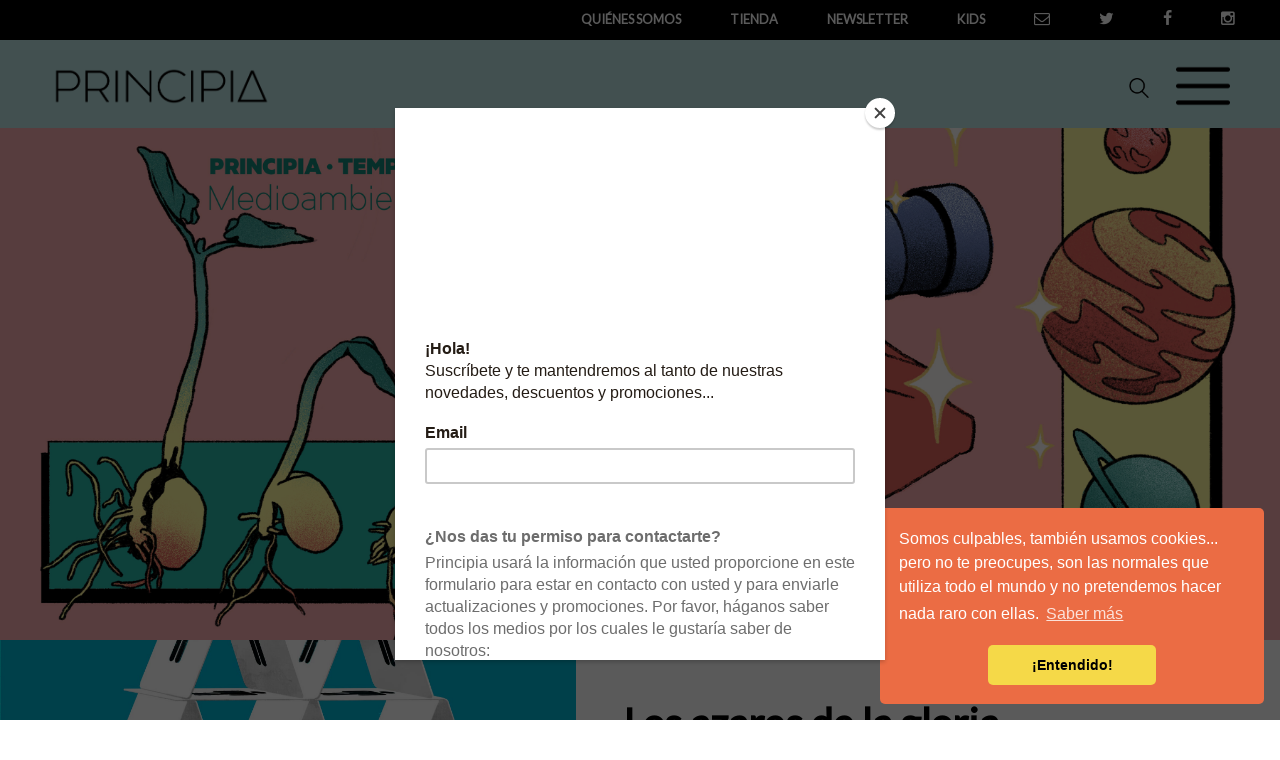

--- FILE ---
content_type: text/html; charset=utf-8
request_url: https://principia.io/2016/06/20/los-azares-de-la-gloria.IjI5OSI/
body_size: 11865
content:

<!DOCTYPE html>
<html lang="spanish">
<head>
    <meta charset="UTF-8">
    <meta name="google-site-verification"
          content="IGiJ6WG3Cvh26IFveQRLyzSxXT6SuX0dDxvpYjIc6zw"/>
    <meta name="viewport" content="width=device-width,initial-scale=1">
    <meta name="description"
          content="Quien tenga ocasión de darse una vuelta por los alrededores de la madrileña plaza de toros de Las Ventas contemplará uno de los pocos conjuntos escultóricos que nuestro país dedica a un científico.">
    <meta name="keywords"
          content="Arte, Cultura, Lectura, Ciencia, Ilustración,
                  
    Antibióticos,Historia,
"/>
    <meta name="robots" content="index,follow">

    
    <meta property="fb:app_id" content="1808753912688942"/>
    <meta property="og:image"
          content="http://principia.io/media/uploads/images/azares/fleming_portada2.jpg"/>
    <meta property="og:title" content="Los azares de la gloria - Principia"/>
    <meta property="og:url" content="http://principia.io/2015/08/06/los-azares-de-la-gloria/">
    <meta property="og:description" content="Quien tenga ocasión de darse una vuelta por los alrededores de la madrileña plaza de toros de Las Ventas contemplará uno de los pocos conjuntos escultóricos que nuestro país dedica a un científico.">


    
        <meta name="twitter:card" content="summary"/>
        <meta name="twitter:site" content="@principia_io"/>

    


    <link rel="shortcut icon" href="/static/img/favicon.png">

    <link rel="stylesheet" href="/static/css/normalize.css"/>
    <link rel="stylesheet" href="/static/css/slick.css"/>
    <link rel="stylesheet" href="/static/css/style.css?20180620"/>
    <link rel="stylesheet" href="https://cdn.jsdelivr.net/gh/fancyapps/fancybox@3.5.7/dist/jquery.fancybox.min.css" />
    <link rel="stylesheet" href="/static/css/promo_cromos.css"/>
    
    <link rel="stylesheet" href="/static/css/style_promo.css"/>

    <link rel="alternate" type="application/atom+xml"
          title="Principia.io Atom Feed" href="http://principia.io/feeds"/>

    <link rel="canonical" href="https://principia.io/2016/06/20/los-azares-de-la-gloria.IjI5OSI/" />


    <title>
        Los azares de la gloria - Principia
    </title>

    
        <!-- Google Tag Manager -->
        <script>(function (w, d, s, l, i) {
            w[l] = w[l] || [];
            w[l].push({
                'gtm.start':
                    new Date().getTime(), event: 'gtm.js'
            });
            var f = d.getElementsByTagName(s)[0],
                j = d.createElement(s), dl = l != 'dataLayer' ? '&l=' + l : '';
            j.async = true;
            j.src =
                'https://www.googletagmanager.com/gtm.js?id=' + i + dl;
            f.parentNode.insertBefore(j, f);
        })(window, document, 'script', 'dataLayer', 'GTM-WGNJB2M');</script>
        <!-- End Google Tag Manager -->
    


    
        <script async src="//pagead2.googlesyndication.com/pagead/js/adsbygoogle.js"></script>
        <script>
            (adsbygoogle = window.adsbygoogle || []).push({
                google_ad_client: "ca-pub-1351622518411731",
                enable_page_level_ads: true
            });
        </script>
    


    

        <link rel="stylesheet" type="text/css"
              href="//cdnjs.cloudflare.com/ajax/libs/cookieconsent2/3.1.0/cookieconsent.min.css"/>
        <script src="//cdnjs.cloudflare.com/ajax/libs/cookieconsent2/3.1.0/cookieconsent.min.js"></script>
        <script>
            window.addEventListener("load", function () {
                window.cookieconsent.initialise({
                    "palette": {
                        "popup": {
                            "background": "#eb6c44",
                            "text": "#ffffff"
                        },
                        "button": {
                            "background": "#f5d948"
                        }
                    },
                    "theme": "classic",
                    "position": "bottom-right",
                    "content": {
                        "message": "Somos culpables, también usamos cookies... pero no te preocupes, son las normales que utiliza todo el mundo y no pretendemos hacer nada raro con ellas. ",
                        "dismiss": "¡Entendido!",
                        "link": "Saber más",
                        "href": "https://principia.io/cookies"
                    }
                })
            });
        </script>

    

    
        <script id="mcjs">!function (c, h, i, m, p) {
            m = c.createElement(h), p = c.getElementsByTagName(h)[0], m.async = 1, m.src = i, p.parentNode.insertBefore(m, p)
        }(document, "script", "https://chimpstatic.com/mcjs-connected/js/users/e15ae06dd26b37c22e11905ff/62df4f5810d19b6e77493453f.js");</script>
    
</head>
<body>

    <!-- Google Tag Manager (noscript) -->
    <noscript>
        <iframe src="https://www.googletagmanager.com/ns.html?id=GTM-WGNJB2M"
                height="0" width="0" style="display:none;visibility:hidden"></iframe>
    </noscript>
    <!-- End Google Tag Manager (noscript) -->



    
    

    

    


    <div class="wrapper" id="contenido_web">

        <header>
            
                <div class="pre_head">
                    <ul>

                        <li><a href="/staff/"
                               class="store" target="_blank">QUIÉNES SOMOS</a></li>
                        <!--<li class="slogan">Principia: Ciencia de entretiempo</li>!-->

                        <li><a href="https://shop.principia.io"
                               class="store" target="_blank">tienda</a></li>


                        <li><a href="/contacto/suscribete" class="store">newsletter</a>
                        </li>

                        <li><a href="/kids/" target="_blank"
                               class="store">Kids</a>
                        </li>

                        <li><a href="/contacto/"
                               class="icon icon-mail icon-footer">
                            <span>Contacto</span></a>
                        </li>
                        <li><a href="https://twitter.com/Principia_io"
                               class="icon twitter icon-footer"
                               target="_blank"><span>Twitter</span></a>
                        </li>
                        <li><a href="https://www.facebook.com/Principia.Magazine/"
                               class="icon facebook icon-footer"
                               target="_blank"><span>Facebook</span></a>
                        </li>
                        <li><a href="https://www.instagram.com/principia_io/"
                               class="icon instagram icon-footer"
                               target="_blank"><span>Instagram</span></a>
                        </li>
                    </ul>

                </div>
            

            
                <div class="head">
                    <div class="logotype">
                        <a href="/"><h1 class="logo"><span>Principia</span></h1>
                        </a>
                    </div>

                    <a href="#" class="btn-menu"><span>Menú</span></a>

                    <a href="#" class="new_search icon-search"><img
                            src="/static/img/icon-search.png"></a>

                </div>

                <form class="search_bar" action="/search/" method="get">
                    <div class="busqueda">

                    </div>
                    <span><input type="text" class="search" id="searchbox"
                                 placeholder="No me busques, que me encuentras..."
                                 onfocus="this.value=''" name="pattern"></span>
                </form>

                <nav class="menu">
                    <ul class="nav">
                        


                        <li>
                            <a href="/listado/">Artículos</a>
                        </li>

                        


                        <a href="/arte-diseno/">Arte y diseño</a></li>
                        <li>
                            <a href="/mujeres-ciencia/">Mujeres de ciencia</a>
                        </li>

                        <li>
                            <a href="/ciencia-de-acogida/">Ciencia de Acogida</a>
                        </li>


                        


                        <li>
                            <a href="/efemerides/">Efemérides</a>
                        </li>

                        <li>
                            <a href="/cronica/">Crónica</a>
                        </li>

                        <li><a href="http://campus.principia.io"
                               class="store" target="_blank">talleres</a></li>

                        

                    </ul>
                </nav>
            
        </header>

    

    

    
        

<div class="promo">
    <a href="https://principia.io/banner" target="_blank">
        <img src="/static/img/banner/banner_home_2023.gif">
    </a>
</div>

    

    

    <div class="art-row">
        <div class="art-left src_background"
             src="/media/uploads/images/azares/fleming_portada2.jpg">
        </div>

        <div class="art-right">


            


            <div class="art-content-right">

                <h1 id="top" class="title">Los azares de la gloria</h1>
                <div class="resume">

                    <div class="portada-movil">
                        <figure><img class="art-imagen"
                                     alt="Portada móvil"
                                     src="/media/uploads/images/azares/fleming_portada2.jpg"/>
                        </figure>
                    </div>

                    <p>Quien tenga ocasi&oacute;n de darse una vuelta por los alrededores de la madrile&ntilde;a plaza de toros de Las Ventas contemplar&aacute; uno de los pocos conjuntos escult&oacute;ricos que nuestro pa&iacute;s dedica a un cient&iacute;fico.</p>
                </div>
                <h5 class="autor">

                    
                        TEXTO POR
                        
                            
                            <a href="/staff/david-sucunza/">DAVID SUCUNZA</a>
                        
                    

                    <br/>

                    
                        ILUSTRADO POR
                        

                        
                            
                            <a href="/staff/alberto-pieruz/">ALBERTO PIERUZ</a>
                        
                    

                </h5>


                <h5 class="categoria datos">

                    
                        
                        <a href="/articulos/">ARTÍCULOS</a>
                    
                        
                            |
                        
                        <a href="/efemerides/">EFEMÉRIDES</a>
                    

                </h5>


                <h5 class="key-words datos">
                    
                        <a href="/tag/antibioticos/">ANTIBIÓTICOS</a>
                        |
                    
                        <a href="/tag/historia/">HISTORIA</a>
                        
                    

                </h5>
                <h5 class="fecha datos">
                    6 de Agosto de 2015
                </h5>

                <div class="listado">

                    <div class="tiempo">
                        <p>Tiempo medio de lectura (minutos)</p>
                        <div class="conta">
                            <ul>
                                <li id="container"></li>
                            </ul>
                        </div>
                    </div>
                </div>

            </div>

            
                
            

            

<div class="art-social-nav">
    <ul>
        <!--li><a href="#" class="icon paper-plane icon-footer"><span>Mail</span></a></li-->
        <li>
            <a href="https://twitter.com/intent/tweet?text=Los azares de la gloria&url=http://principia.io/299/&via=Principia_io"
               class="icon twitter icon-footer"
               target="_blank"><span>Twitter</span></a></li>
        <li><a rel="http://principia.io
                            /media//media/uploads/images/azares/fleming_portada2.jpg"
               href="https://www.facebook.com/sharer/sharer.php?u=https%3A//principia.io/2016/06/20/los-azares-de-la-gloria.IjI5OSI/"
               class="icon facebook icon-footer"
               target="_blank"><span>Facebook</span></a></li>
        <li>
            <a href="https://plus.google.com/share?url=https%3A//principia.io/2016/06/20/los-azares-de-la-gloria.IjI5OSI/"
               class="icon gplus icon-footer"
               target="_blank"><span>Google+</span></a>
        </li>
    </ul>
</div>

            <div class="art-texto">
                <p>En &eacute;l un diestro de bronce saluda, montera en mano, al busto de quien la memoria colectiva reconoce como el descubridor de la penicilina. La placa que acompa&ntilde;a a este &uacute;ltimo reza: &laquo;Al doctor Fleming en agradecimiento de los toreros. 14 de mayo de 1964&raquo;.&nbsp;</p>
<p>No es de extra&ntilde;ar: si todos contamos con la enorme suerte de vivir en una sociedad con antibi&oacute;ticos, qu&eacute; decir de un gremio con riesgo a visitar el quir&oacute;fano varias veces durante su carrera. Porque &iquest;qu&eacute; resulta m&aacute;s peligroso, un toro o una bacteria capaz de infectar una cornada? Hoy, escoger&iacute;amos la primera opci&oacute;n pero hasta mitad del siglo XX quiz&aacute;s nos hubi&eacute;semos decantado por la segunda. Y, sin embargo, algo chirr&iacute;a en este monumento. O mejor dicho, algo falta. Casi todo el mundo identifica al m&eacute;dico escoc&eacute;s como &uacute;nico protagonista de un relato que deriv&oacute; en uno de los grandes hitos de la ciencia. Recordamos vagamente una an&eacute;cdota de serendipia y poco m&aacute;s. As&iacute; de simple. Pero no acertado. En realidad, nos encontramos ante una historia mucho m&aacute;s compleja. Y m&aacute;s interesante. Recapitulemos.&nbsp;</p>
<p>En 1928, <strong>Alexander Fleming&nbsp;</strong>(6 de agosto de 1881- 11 de marzo de 1955), investigador del St. Mary&rsquo;s Hospital de Londres, descubri&oacute; que el jugo segregado por el hongo <em>Penicillium notatum</em> inhibe el crecimiento de distintas bacterias, entre las que se encuentran las responsables de la gonorrea, la meningitis y la difteria. Public&oacute; sus observaciones al a&ntilde;o siguiente pero, si bien continu&oacute; por alg&uacute;n tiempo con esta l&iacute;nea de trabajo, no avanz&oacute; mucho m&aacute;s. Incapaz de aislar el principio activo causante de la actividad antimicrobiana, acab&oacute; por abandonarla para centrarse en el estudio de las sulfamidas, el producto de moda por aquellas fechas.</p>
<p>Una d&eacute;cada despu&eacute;s, un joven investigador de la Universidad de Oxford, Ernst Chain, ley&oacute; el art&iacute;culo de Fleming y convenci&oacute; a su superior, Howard Florey, a la saz&oacute;n catedr&aacute;tico de patolog&iacute;a de esta universidad, de que incluyese este tema en el plan de trabajo de un proyecto de investigaci&oacute;n que estaba por pedir. Sin esperar a la resoluci&oacute;n del mismo, Chain consigui&oacute; una cepa del moho en cuesti&oacute;n y comenz&oacute; a realizar una serie de experimentos preliminares. Pocos meses m&aacute;s tarde, la penicilina se hab&iacute;a convertido en el principal foco de atenci&oacute;n tanto de Chain como de Florey y del personal que este &uacute;ltimo ten&iacute;a a su cargo.</p>
<p>Gracias a las ventajas que ofrecen los equipos multidisciplinares, el grupo de Oxford fue venciendo las dificultades que en su momento hab&iacute;an derrotado a Fleming. Primero aislaron el elusivo principio activo del jugo, que result&oacute; un s&oacute;lido cristalino, y luego ensayaron en ratones su capacidad de protecci&oacute;n contra las infecciones bacterianas. Obtuvieron resultados excelentes, lo que les anim&oacute; a dar el gran paso: probar con seres humanos. Para ello Florey se dirigi&oacute; a uno de los principales hospitales de Oxford, el Radcliffe Infirmary, donde le esperaba Albert Alexander, un paciente desahuciado que, como tantos otros, agonizaba por una infecci&oacute;n bacteriana que los m&eacute;dicos no ten&iacute;an manera de detener.</p>
<p class="destacado">Gracias a las ventajas que ofrecen los equipos multidisciplinares, el grupo de Oxford fue venciendo las dificultades que en su momento hab&iacute;an derrotado a Fleming.</p>
<p>Este primer intento constituy&oacute; al mismo tiempo un triunfo y un fracaso. Sirvi&oacute; para demostrar el potencial de la penicilina, de hecho, la mejor&iacute;a de Alexander durante los primeros d&iacute;as de tratamiento rebas&oacute; todas las expectativas, pero no para salvar su vida, ya que las exiguas reservas del antibi&oacute;tico se agotaron demasiado pronto. Un fiasco provocado por las dificultades que entra&ntilde;a trabajar en un pa&iacute;s en guerra, no olvidemos que en aquellos momentos los bombardeos de la Alemania nazi estaban sometiendo a Gran Breta&ntilde;a a un duro castigo.</p>
<p>Sabedor de sus limitaciones, Florey decidi&oacute; viajar a Estados Unidos acompa&ntilde;ado por Norman Heatley, principal responsable en su grupo del cultivo del hongo <em>Penicillium</em>, con la esperanza de involucrar a la industria farmac&eacute;utica de este pa&iacute;s en la producci&oacute;n del f&aacute;rmaco. Cont&oacute; para ello con el apoyo de la Fundaci&oacute;n Rockefeller, que ya financiaba parte de sus investigaciones. El plan result&oacute; un &eacute;xito. A su regreso a Oxford en septiembre de 1941, Florey hab&iacute;a logrado el acuerdo que pretend&iacute;a: sus conocimientos acerca de la penicilina, sobre la que no hab&iacute;a registrado patente alguna, a cambio de recibir un kilogramo de esta sustancia para completar los ensayos cl&iacute;nicos en pacientes.</p>
<p>El ataque japon&eacute;s a Pearl Harbor, sin embargo, impidi&oacute; que se cumpliese este pacto entre caballeros. Estados Unidos entr&oacute; en guerra y la penicilina se convirti&oacute; en un asunto de estado para ellos. Esto aceler&oacute; el desarrollo del antibi&oacute;tico pero alej&oacute; a Florey del foco. Los centenares de investigadores estadounidenses que se sumaron al proyecto necesitaron cada gramo de producto obtenido, fuese para sus propios estudios, fuese para enviarlo al frente, donde centenares de miles de soldados salvaron la vida gracias a este f&aacute;rmaco revolucionario.</p>
<p>En marzo de 1944, se inaugur&oacute; en Nueva York la primera planta de producci&oacute;n de penicilina a escala industrial. Pronto vendr&iacute;an muchas m&aacute;s. Una vez finalizada la Segunda Guerra Mundial, durante la cual el uso de este antibi&oacute;tico se mantuvo restringido a fines militares, se inici&oacute; la comercializaci&oacute;n del mismo. Al fin, los m&eacute;dicos contaron con un arma capaz de frenar las enfermedades infecciosas. Por ello, Fleming, Chain y Florey compartieron el Premio Nobel de Medicina de 1945, justo reconocimiento a los principales responsables de uno de los logros cient&iacute;ficos con mayor implicaci&oacute;n en nuestra salud. Aunque tampoco se deber&iacute;a olvidar la labor de los centenares de investigadores an&oacute;nimos que contribuyeron a que el desarrollo de este f&aacute;rmaco se produjese en un tiempo record.&nbsp;</p>
<p>Un llamativo dato atestigua este hecho: su estructura qu&iacute;mica, resuelta por la brit&aacute;nica Dorothy Crowfoot Hodgkin gracias a la difracci&oacute;n de rayos X, no se conoci&oacute; hasta ese mismo a&ntilde;o, 1945. Gracias a este hallazgo se pudo producir penicilina en grandes cantidades y a un precio m&aacute;s econ&oacute;mico. Para entonces, la gloria ya hab&iacute;a elegido a su favorito, mientras que Fleming se hab&iacute;a convertido en una celebridad mundial, la fama de Florey y Chain apenas rebasaba el &aacute;mbito cient&iacute;fico. &iquest;No parece injusto teniendo en cuenta sus respectivos m&eacute;ritos? Sin duda, aunque tambi&eacute;n es cierto que existe una causa.</p>
<p>La primera aparici&oacute;n de la penicilina en la prensa se produjo el 27 de agosto de 1942, cuando una editorial en <em>The Times</em> hizo referencia a las investigaciones brit&aacute;nicas sobre el entonces esperanzador nuevo f&aacute;rmaco. El texto no pasaba de trescientas palabras pero el superior de Fleming en el St. Mary&rsquo;s Hospital, Almroth Wright, vio una buena oportunidad de hacer algo de publicidad a su centro y escribi&oacute; una carta al peri&oacute;dico reivindicando el papel del m&eacute;dico escoc&eacute;s en el hallazgo. Esta encontr&oacute; r&eacute;plica al d&iacute;a siguiente por parte del catedr&aacute;tico de qu&iacute;mica org&aacute;nica de la Universidad de Oxford, Robert Robinson, quien reconoc&iacute;a la labor inicial de Fleming pero reclamaba para Florey parte del cr&eacute;dito. Ante la controversia, los periodistas se dirigieron a ambos protagonistas, siendo recibidos con una actitud muy diferente.</p>
<p>Fleming se mostr&oacute; encantado del inter&eacute;s de los medios y, si bien no exager&oacute; su contribuci&oacute;n al logro, digamos que se dej&oacute; querer. Florey, por el contario, se quit&oacute; de encima a los reporteros en cuanto pudo. Disparidad de caracteres y de situaci&oacute;n personal: mientras el primero era un tipo t&iacute;mido pero afable que supo disfrutar de una notoriedad no buscada, al segundo le venci&oacute; su car&aacute;cter hura&ntilde;o y, al no haber finalizado los ensayos cl&iacute;nicos del antibi&oacute;tico, el temor a levantar unas expectativas que luego no pudiese confirmar. Si a esto le a&ntilde;adimos el origen de cada uno, brit&aacute;nico el de Fleming pero australiano el de Florey y jud&iacute;o alem&aacute;n el de Chain, encontramos el porqu&eacute; de las preferencias de la opini&oacute;n p&uacute;blica por el escoc&eacute;s.&nbsp;</p>
<p>Y as&iacute;, primero en Reino Unido y luego en todo el mundo, Fleming se vio erigido en el h&eacute;roe que toda buena historia necesita. Por eso, cuando el prestigioso magazine norteamericano <em>Time</em> se hizo eco en mayo de 1944 del desarrollo del f&aacute;rmaco, fue su cara la que apareci&oacute; en portada junto a la frase &laquo;su penicilina salvar&aacute; m&aacute;s vidas de las que la guerra puede arrebatar&raquo; &mdash;&laquo;<em>His penicillin will save more lives than war can spend</em>&raquo;&mdash;. Cuando decenas de pa&iacute;ses quisieron honrar al padre del primer antibi&oacute;tico, fue a &eacute;l a quien llamaron. Uno de estos viajes, por cierto, lo traer&iacute;a a Espa&ntilde;a, donde en la primavera de 1948 se celebr&oacute; un homenaje de los toreros en la Plaza de las Ventas que sirvi&oacute; como preludio a la estatua antes mencionada.</p>
<p class="destacado">Y as&iacute;, primero en Reino Unido y luego en todo el mundo, Fleming se vio erigido en el h&eacute;roe que toda buena historia necesita.</p>
<p>En fin, ya saben, si juegan al Trivial Pursuit y les preguntan por el descubridor de la penicilina, contesten Alexander Fleming pero piensen en todos aquellos que tambi&eacute;n merecer&iacute;an estar incluidos en la respuesta.</p>
<h3>Bibliograf&iacute;a</h3>
<ul>
<li><span class="dialogo"><a style="background-color: transparent;" href="https://www.acs.org/content/dam/acsorg/education/whatischemistry/landmarks/flemingpenicillin/the-discovery-and-development-of-penicillin-commemorative-booklet.pdf" target="_blank" rel="noopener"><em>The discovery and development of penicillin 1928-1945</em></a>. National Historic Chemical Landmarks program, American Chemical Society.</span></li>
<li><span class="dialogo">Lax, E. 2005. <em style="background-color: transparent;">The mold in Dr. Florey&rsquo;s coat</em>. Henry Halt and Company.</span></li>
<li><span class="dialogo">Garc&iacute;a Rodr&iacute;guez, J. A. 2004. <em style="background-color: transparent;">Una historia verdaderamente fascinante 75 a&ntilde;os del descubrimiento de los antibi&oacute;ticos: 60 a&ntilde;os de utilizaci&oacute;n cl&iacute;nica en Espa&ntilde;a</em>. Sociedad Espa&ntilde;ola de Quimioterapia.</span></li>
<li><span class="dialogo">Gonz&aacute;lez Bueno, A.; Rodr&iacute;guez Nozal, R. 2012.<a style="background-color: transparent;" href="http://www.revistaeidon.es/archivo/revista-eidon-n-38/humanidades/118147-la-penicilina-en-la-espana-franquista-importacion-intervencion-e-industrializacion" target="_blank" rel="noopener">La penicilina en la Espa&ntilde;a franquista: importaci&oacute;n, intervenci&oacute;n e industrializaci&oacute;n</a>. <em style="background-color: transparent;">Eidon: revista de la fundaci&oacute;n de ciencias de la salud</em>, <strong style="background-color: transparent;">38</strong>: 11.</span></li>
</ul>
            </div>

            <div id="call-to-action"></div>


            

            <div class="slider-promo-item">
                <a href="http://bit.ly/banner-portada-t4e1" target="_blank">
                    <img class="slider-promo-img"
                         src="/static/img/promo/t4e1/banner1-promo-t4e1.jpg">
                </a>
            </div>


            
                
    <div class="comments">
        <h2>Deja tu comentario!</h2>

        <div id="disqus_thread"></div>
        <script type="text/javascript">
            /* * * CONFIGURATION VARIABLES: EDIT BEFORE PASTING INTO YOUR WEBPAGE * * */
            var disqus_shortname = 'principiaio'; // required: replace example with your forum shortname


            var disqus_config = function () {
                var page_url ='/2015/08/06/los-azares-de-la-gloria/';
                this.page.identifier = page_url;
                this.callbacks.onNewComment = [function (comment) {
                    Comment.process_comment(comment, page_url);
                }];
            };


            /* * * DON'T EDIT BELOW THIS LINE * * */
            (function () {
                var dsq = document.createElement('script');
                dsq.type = 'text/javascript';
                dsq.async = true;
                dsq.src = '//' + disqus_shortname + '.disqus.com/embed.js';
                (document.getElementsByTagName('head')[0] || document.getElementsByTagName('body')[0]).appendChild(dsq);
            })();
        </script>
        <noscript>Please enable JavaScript to view the <a
                href="http://disqus.com/?ref_noscript">comments
            powered by Disqus.</a></noscript>


    </div>

            


            <div class="bottom-info">

                <div class="back-buttons-articles">
                    <ul>
                        <li><a class="button" href="#top"><h5>
                            COMPARTIR</h5></a></li>
                        <li><a class="button" href="#top"><h5>IR
                            ARRIBA</h5></a></li>
                        <li><a class="button" href="//">
                            <h5>IR A HOME</h5>
                        </a></li>
                        <li><a class="button" href="/listado/">
                            <h5>MÁS
                                ARTÍCULOS</h5></a></li>
                    </ul>
                </div>

                


            </div>


            <div class="footer-alt">
                <ul>
                    <li><a href="/staff/">Staff</a></li>
                    <li><a href="/contacto/">Contacto</a></li>
                    <li><a href="https://twitter.com/Principia_io"
                           class="icon twitter icon-footer"
                           target="_blank"><span>Twitter</span></a>
                    </li>
                    <li>
                        <a href="https://www.facebook.com/Principia.Magazine"
                           class="icon facebook icon-footer"
                           target="_blank"><span>Facebook</span></a>
                    </li>
                    <li>
                        <a href="https://plus.google.com/107187787201000604665/posts"
                           class="icon gplus icon-footer"
                           target="_blank"><span>Google+</span></a>
                    </li>
                </ul>
            </div>

        </div>
    </div>




    
    


     

    

        
            
        
            
                <div style="display: none;" id="hidden_splash" class="promo" >
                <span id="categoria-call-to-action"></span>
                    <a href="http://bit.ly/cta-efemerides" target="_blank">
                    <img src="/media/uploads/images/call_to_action/cta-mujeres-ciencia.jpg" alt="">
                    </a>
                </div>
            
        


        <a id="autoclick" data-fancybox data-src="#hidden_splash" href="javascript:;"></a>



    </div>


    
    
        <script src="/static/js/jquery-2.1.1.min.js"></script>
        <script src="/static/js/jquery.cookie.js"></script>
        <script src="/static/js/jquery.waypoints.min.js"></script>
        <script src="/static/js/app.js?20170505"></script>
        <script src="/static/js/code.js?20200125_v3"></script>
        <script type="text/javascript"
                src="//cdn.jsdelivr.net/jquery.slick/1.3.15/slick.min.js"></script>

        <script src="https://cdn.jsdelivr.net/gh/fancyapps/fancybox@3.5.7/dist/jquery.fancybox.min.js"></script>
        <script>
            $(document).ready(function () {
                $('.slider').slick({
                    dots: true,
                    infinite: true,
                    slidesToShow: 1,
                    slidesToScroll: 1,
                    autoplay: true,
                    autoplaySpeed: 8000,
                    speed: 4000
                });

                $('.slider-promo-cover').slick({
                    mobileFirst: true,
                    swipe: false,
                    draggable: false,
                    // centerMode: true,
                    dots: false,
                    arrows: false,
                    infinite: true,
                    slidesToShow: 1,
                    slidesToScroll: 1,
                    autoplay: true,
                    // autoplaySpeed: 3000,
                    speed: 6000
                });

                $('.src_background').each(function () {
                    var img = $(this).attr('src');
                    $(this).css('background-image', 'url(' + img + ')');
                });

                $('.closeadd').on('click', desapareceAdd);

                function desapareceAdd() {
                    $('.crowdfunding').addClass('hidden');
                }

                $('.pop-up-video').fancybox({
                    'type': 'iframe'
                });

            });
        </script>

        <script type="application/ld+json">
            {
              "@context" : "http://schema.org",
              "@type" : "Organization",
              "name" : "Principia Magazine",
              "url" : "http://principia.io",
              "sameAs" : [
                "https://shop.principia.io",
                "https://twitter.com/principia_io",
                "https://www.facebook.com/Principia.Magazine/",
                "https://www.instagram.com/principia_io",
             ]
            }








        </script>



    

    <script>
        $(document).ready(function () {
            $('.related').each(function () {
                var img = $(this).attr('src');
                $(this).css('background-image', 'url(' + img + ')');
            });
        });
    </script>



    
    <script src="/static/js/progressbar.min.js"></script>
    <script>
        $(document).ready(function () {


            $('.wrapper').css({"position": "static"});

            // progressbar.js@1.0.0 version is used
            // Docs: http://progressbarjs.readthedocs.org/en/1.0.0/

            var bar = new ProgressBar.Circle(container, {
                color: '#aaa',

                // This has to be the same size as the maximum width to
                // prevent clipping
                strokeWidth: 4,
                trailWidth: 1,
                easing: 'easeInOut',
                duration: 1400,
                text: {
                    autoStyleContainer: false
                },
                from: {color: '#aaa', width: 1},
                to: {color: '#a4dfc9', width: 4},
                // Set default step function for all animate calls
                step: function (state, circle) {
                    circle.path.setAttribute('stroke', state.color);
                    circle.path.setAttribute('stroke-width', state.width);

                    var value = Math.round(circle.value() * 8);
                    if (value === 0) {
                        circle.setText('');
                    } else {
                        circle.setText(value);
                    }

                }
            });
            bar.text.style.fontFamily = '"Roboto", lato, times';
            bar.text.style.fontSize = '1rem';


            bar.animate(1.0);  // Number from 0.0 to 1.0


        });
    </script>





</body>
</html>


--- FILE ---
content_type: text/html; charset=utf-8
request_url: https://www.google.com/recaptcha/api2/aframe
body_size: 267
content:
<!DOCTYPE HTML><html><head><meta http-equiv="content-type" content="text/html; charset=UTF-8"></head><body><script nonce="WAIMdVhbqU67NIId_2rlrA">/** Anti-fraud and anti-abuse applications only. See google.com/recaptcha */ try{var clients={'sodar':'https://pagead2.googlesyndication.com/pagead/sodar?'};window.addEventListener("message",function(a){try{if(a.source===window.parent){var b=JSON.parse(a.data);var c=clients[b['id']];if(c){var d=document.createElement('img');d.src=c+b['params']+'&rc='+(localStorage.getItem("rc::a")?sessionStorage.getItem("rc::b"):"");window.document.body.appendChild(d);sessionStorage.setItem("rc::e",parseInt(sessionStorage.getItem("rc::e")||0)+1);localStorage.setItem("rc::h",'1768977654976');}}}catch(b){}});window.parent.postMessage("_grecaptcha_ready", "*");}catch(b){}</script></body></html>

--- FILE ---
content_type: text/css
request_url: https://principia.io/static/css/style_promo.css
body_size: 8141
content:
.crowdfunding {
    position: fixed;
    top: 0;
    left: 0;
    height: 100%;
    width: 100%;
    z-index: 99999999999999999999999999999;
    background-color: rgba(0, 0, 0, 0.7);
}

.landing_header_alt_2 {

    height: 320px;
    margin: 302px auto 200px;
    position: relative;
    width: 620px;
    background: url('../img/promo/christmas.jpg') 0px 0px no-repeat scroll rgba(0, 0, 0, 0);
    background-size: cover;
    display: none;
}

@media only screen and (max-width: 660px) {
    .landing_header_alt_2 {
        display: inherit;
        height: 383px;
        margin: 50px auto 200px;
        position: relative;
        width: 300px;
        background: url('../img/promo/christmas.jpg') 0px 0px no-repeat scroll rgba(0, 0, 0, 0);
        background-size: cover;
    }
}

.landing_header_2 a, .landing_header_alt_2 a {
    color: #000;
}

.landing_header_promo {
    height: 640px;
    width: 480px;
    margin: 30px auto 20px;
    position: relative;

    background: url('../img/promo/christmas.jpg') 0px 0px no-repeat scroll rgba(0, 0, 0, 0);
    background-size: cover;
}

@media only screen and (max-width: 660px) {
    .landing_header_promo {
        display: none;
    }
}

.closeadd {
    position: absolute;
    width: 35px;
    height: 35px;
    right: 0px;
    top: 0px;
    cursor: pointer;
    font-family: Roboto, Times, Arial;
    font-size: 2em;
    z-index: 9999999999999999999999;
    padding-top: 0.5em;

}

@media only screen and (max-width: 660px) {
    .closeadd {
        right: 15px;
    }
}

.enlace_landing {
    overflow: hidden;
    height: 320px;
    width: 640px;
    font-family: Dual, Roboto, Times, Arial;
}

.enlace_landing p {
    width: 40%;
}

.enlace_landing_alt {
    font-family: Dual, Roboto, Times, Arial;
}

@media only screen and (max-width: 660px) {
    .enlace_landing_alt p {
        width: 78%;
    }
}

.enlace_landing p:first-child {
    font-size: 2em;
    text-align: center;
    padding: 1em 0 0 1em;
}

.enlace_landing p:last-child {
    padding: 1.5em 0 0 2.9em;
}

.enlace_landing_alt p:first-child {
    font-size: 1.8em;
    text-align: center;
    padding: 0.8em 0 0 1em;
}

.enlace_landing_alt p:last-child {
    padding: 0.8em 0 0 2em;
}

.slider-promo-item {
    width: 100%;
}

.slider-promo-cover img,
.slider-promo-cover-ajax img {
    width: 100%;
}

.slider-promo-img {
    width: 100%;
}

.promo {
    height: auto;
    text-align: center;
    /*background-color: #fcee8d;*/
    background-color: white;
    margin-bottom: -4px;

}

.promo img {
    max-width: 100%;
    max-height: 100%;
}

.promo2 {
    height: auto;
    text-align: center;
    background-color: #fde5b6;
    margin-bottom: -4px;
}

.promo2 img {
    max-width: 100%;
    max-height: 100%;
}

.hidden {
    display: none;
}


.snow {
    font-family: Androgyne;
    background-image: url('http://www.wearewebstars.dk/codepen/img/s1.png'),
    url('http://www.wearewebstars.dk/codepen/img/s2.png'),
    url('http://www.wearewebstars.dk/codepen/img/s3.png');
    height: 100%;
    left: 0;
    position: fixed;
    top: 0;
    width: 100%;
    z-index: 1;
    -webkit-animation: snow 10s linear infinite;
    -moz-animation: snow 10s linear infinite;
    -ms-animation: snow 10s linear infinite;
    animation: snow 10s linear infinite;
}

@keyframes snow {
    0% {
        background-position: 0px 0px, 0px 0px, 0px 0px;
    }
    50% {
        background-position: 500px 500px, 100px 200px, -100px 150px;
    }
    100% {
        background-position: 500px 1000px, 200px 400px, -100px 300px;
    }
}

@-moz-keyframes snow {
    0% {
        background-position: 0px 0px, 0px 0px, 0px 0px;
    }
    50% {
        background-position: 500px 500px, 100px 200px, -100px 150px;
    }
    100% {
        background-position: 400px 1000px, 200px 400px, 100px 300px;
    }
}

@-webkit-keyframes snow {
    0% {
        background-position: 0px 0px, 0px 0px, 0px 0px;
    }
    50% {
        background-position: 500px 500px, 100px 200px, -100px 150px;
    }
    100% {
        background-position: 500px 1000px, 200px 400px, -100px 300px;
    }
}

@-ms-keyframes snow {
    0% {
        background-position: 0px 0px, 0px 0px, 0px 0px;
    }
    50% {
        background-position: 500px 500px, 100px 200px, -100px 150px;
    }
    100% {
        background-position: 500px 1000px, 200px 400px, -100px 300px;
    }
}

.banner_home {
    background-image: url("../img/promo/cromos/fondo.jpg");
    width: 100%;
    height: 470px;
    display: inline-block;
}

@media only screen and (max-width: 1005px) {
    .banner_home {
        height: 700px;
    }
}

@media only screen and (max-width: 722px) {
    .banner_home {
        height: 550px;
    }
}

@media only screen and (max-width: 556px) {
    .banner_home {
        height: 480px;
    }
}

.promo-cromos {
    color: white;
    font-family: Roboto, Lato, Arial, Times;
    text-align: center;
    display: inline-block;
    margin-left: 10%;
}

@media only screen and (max-width: 1860px) {
    .promo-cromos {
        margin-left: 2%;
    }
}

@media only screen and (max-width: 1725px) {
    .promo-cromos {
        margin-left: 2%;
        max-width: 30%;
    }
}

@media only screen and (max-width: 1100px) {
    .promo-cromos {
        margin-left: 3%;
    }
}

@media only screen and (max-width: 1005px) {
    .promo-cromos {
        max-width: 80%;
        display: inline;
        overflow: hidden;
    }
}

.banner_home p.referencias {
    font-style: italic;
    font-size: 35px;
    padding: 2em 1em 1em 1em;
}

@media only screen and (max-width: 1725px) {
    .banner_home p.referencias {
        padding: 1em 0em 0.5em 1em;
    }
}

@media only screen and (max-width: 1100px) {
    .banner_home p.referencias {
        font-size: 25px;
        padding: 2em 0em 0.5em 1em;
    }
}

@media only screen and (max-width: 1005px) {
    .banner_home p.referencias {
        padding: 0em 0em 0em 0em;
    }
}

.banner_home p.etiqueta {
    line-height: 3;
    font-size: 22px;
}

@media only screen and (max-width: 1100px) {
    .banner_home p.etiqueta {
        font-size: 17px;
    }
}

.banner_home p.explicacion {
    padding: 2em 2em 3em 2em;
}

@media only screen and (max-width: 1100px) {
    .banner_home p.explicacion {
        font-size: 15px;
    }
}

@media only screen and (max-width: 915px) {
    .banner_home p.explicacion {
        padding: 0em 0em 2em 0em;
    }
}

@media only screen and (max-width: 605px) {
    .banner_home p.explicacion {
        margin: 0em 2em 0em 2em;
    }
}

.banner_home p.enlace a {
    font-size: 22px;
    color: black;
    padding: 10px 25px 10px 25px;
    background-color: white;
}

@media only screen and (max-width: 1005px) {
    .banner_home p.enlace a {
        font-size: 16px;
    }
}

.banner_home p.enlace a:hover {
    color: white;
    background-color: black;
    -webkit-transition: background-color 500ms linear;
    -ms-transition: background-color 500ms linear;
    transition: background-color 500ms linear;
}

.maxivideo {
    overflow: hidden;
    float: right;
    margin: 4em 20em 0em 0em;
}

@media only screen and (max-width: 1431px) {
    .maxivideo {
        margin: 4em 7em 0em 0em;
    }
}

@media only screen and (max-width: 1255px) {
    .maxivideo {
        margin: 4em 5em 0em 0em;
    }
}

@media only screen and (max-width: 1100px) {
    .maxivideo {
        margin: 4em 1em 0em 0em;
    }
}

@media only screen and (max-width: 1005px) {
    .maxivideo {
        float: none;
        margin: 1em 0em 0em 8em;
    }
}

@media only screen and (max-width: 820px) {
    .maxivideo {
        margin: 1em 0em 0em 4em;
    }
}

@media only screen and (max-width: 556px) {
    .maxivideo {
        margin: 1em 0em 0em 1.5em;
    }
}

.video-cromos {
    width: 650px;
    height: 360px;
}

@media only screen and (max-width: 740px) {
    .video-cromos {
        width: 480px;
        height: 280px;
        margin: 1em 0em 0em 2em;
    }
}

@media only screen and (max-width: 605px) {
    .video-cromos {
        margin: 1em 0em 0em 0em;
    }
}

@media only screen and (max-width: 556px) {
    .video-cromos {
        width: 330px;
        height: 180px;
    }
}

--- FILE ---
content_type: application/javascript
request_url: https://principia.io/static/js/code.js?20200125_v3
body_size: 8707
content:
var Contact = Contact || {};
var Cover = Cover || {};
var Subscribe = Subscribe || {};
var Comment = Comment || {};
var Audio = Audio || {};
var Listing = Listing || {};
var CookieSpash = CookieSpash || {};
var CallToAction = CallToAction || {};

Contact.getFormParams = function (form) {
    var csrfmiddlewaretoken = form.find('input[name=csrfmiddlewaretoken]').val();
    var name = form.find('#name').val();
    var email = form.find('#email').val();
    var message = form.find('#message').val();

    var values = {};
    values['csrfmiddlewaretoken'] = csrfmiddlewaretoken;
    values['name'] = name;
    values['email'] = email;
    values['message'] = message;
    return values;
};


Contact.processContactForm = function () {
    jQuery('input#contact-button').click(function (event) {
        event.preventDefault();
        var form = $(this).parent();

        var post_call = $.post(
            '/contacto/',
            Contact.getFormParams(form)
        );
        post_call.done(function (data, textStatus, jqXHR) {
            $('#contact-response')
                .empty()
                .append('¡Gracias! En breve nos pondremos en contacto contigo.');
            $('#name').val("");
            $('#email').val("");
            $('#message').val("");
        });
        post_call.fail(function () {
            $('#contact-response').empty().append('Rellena correctamente todos los campos.');
        });


    });
};

Subscribe.getFormParams = function (form) {
    var csrfmiddlewaretoken = form.find('input[name=csrfmiddlewaretoken]').val();
    var name = form.find('#name').val();
    var email = form.find('#email').val();
    var toc = form.find('#toc').val();
    var values = {};

    values['csrfmiddlewaretoken'] = csrfmiddlewaretoken;
    values['name'] = name;
    values['email'] = email;
    values['toc'] = toc;
    return values;

};

Subscribe.processForm = function () {
    jQuery('input#subscribe-button').click(function (event) {
        event.preventDefault();
        var form = $(this).parent();
        var post_call = $.post(
            form.attr('action'),
            Subscribe.getFormParams(form)
        );
        post_call.done(function (data, textStatus, jqXHR) {
            $('#contact-response')
                .empty()
                .append('Ya estás suscrito a nuestra NewsLetter ¡Gracias!');
            $('#name').val("");
            $('#email').val("");
            $('#toc').removeAttr('checked');
        });
        post_call.fail(function () {
            $('#contact-response').empty().append('Rellena correctamente todos los campos.');
        });


    });
};

Cover.get_page_number = function () {
    return $('#next-page').text()
};

Cover.update_page_number = function (page) {
    $('#next-page').text(page);
};

Cover.refresh_cover_images = function () {
    $('.src_background').each(function () {
        var img = $(this).attr('src');
        $(this).css('background-image', 'url(' + img + ')');
    });
};

Cover.reload_banners = function (page) {
    var page0 = page * 2;
    var page1 = page * 2 + 1;
    var partial_selector = '.slider-promo-cover-ajax';
    var slider0 = partial_selector + page0;
    var slider1 = partial_selector + page1;
    var selector = slider0 + ", " + slider1;
    var slick_config = {
        swipe: false,
        draggable: false,
        //centerMode: true,
        dots: false,
        arrows: false,
        infinite: true,
        slidesToShow: 1,
        slidesToScroll: 1,
        autoplay: true,
        // autoplaySpeed: 7000,
        speed: 6000
    };

    $(selector).each(function () {
        $(this).slick(slick_config);
    });


};

Cover.load_more = function () {

    $('.pagination').waypoint({
        handler: function (direction) {
            if (direction == 'down') {
                var page = Cover.get_page_number();
                var page_old = page;
                var get_call = $.get(
                    '/',
                    {'page': page}
                );
                get_call.done(function (data, textStatus, jqXHR) {
                    var html_code = data['html'];
                    var page = data['page'];
                    $(html_code).insertBefore(".loader");
                    Cover.refresh_cover_images();
                    Cover.update_page_number(page);
                    Cover.reload_banners(page_old);
                    Waypoint.refreshAll();

                });
            }

        },
        offset: 'bottom-in-view'
    });


};

Comment.process_comment = function (comment, page_url) {
    var values = {};
    values['page_url'] = page_url;
    values['comment'] = comment;
    var post_call = $.post(
        '/contacto/comentario/',
        values
    );
};

Audio.get_audio_source = function (lang_code) {
    return $(".audio-source[lang_code=" + lang_code + "]").attr('value');
};

Audio.set_audio_source = function (audio_src) {
    $('audio').attr('src', audio_src);
};

Audio.remove_selected_audio = function () {

    $('a.selected-audio').removeClass('selected-audio');
};

Audio.processAudioContent = function () {
    jQuery('a.language-selector').click(function (event) {
        event.preventDefault();
        var lang_code = $(this).attr('lang_code');
        var audio_src = Audio.get_audio_source(lang_code);
        Audio.set_audio_source(audio_src);
        Audio.remove_selected_audio();
        $(this).addClass('selected-audio');
    });
};

Listing.reverse_list = function (list_item_selector, list_parent_selector) {
    var list = $(list_item_selector).get().reverse();
    var parent = $(list_parent_selector);
    $(list).each(function () {
        parent.append($(this));
    });

};

Listing.hide_pubs = function (value) {
    $('.pub').not('.pub[reading-time=' + value + ']').addClass('hide-pub');
};

Listing.show_pubs = function () {
    $('.pub').removeClass('hide-pub');
};

Listing.processListing = function () {
    $('a.time-select').click(function (event) {
        event.preventDefault();
        var reading_time = $(this).attr('value');
        Listing.show_pubs();
        Listing.hide_pubs(reading_time);
        $('.time-selected').removeClass('time-selected');
        $(this).parent().addClass('time-selected');

    });

    $('a.time-select-all').click(function (event) {
        event.preventDefault();
        Listing.show_pubs();
    });

    $('a.date-select').click(function (event) {
        event.preventDefault();
        Listing.reverse_list('.pub', '.sub-content');

        var b1 = $('.show-button').removeClass('show-button');
        var b2 = $('.hide-button').removeClass('hide-button');
        b1.addClass('hide-button');
        b2.addClass('show-button');

    });


};

CookieSpash.createCookie = function (name, value, days) {
    var date = new Date(),
        expires = '';
    if (days) {
        date.setTime(date.getTime() + (days * 24 * 60 * 60 * 1000));
        expires = "; expires=" + date.toGMTString();
    } else {
        expires = "";
    }
    document.cookie = name + "=" + value + expires + "; path=/";
};

CookieSpash.processSplash = function () {
    var cookie_name = 'splash_view';
    if ($.cookie(cookie_name) == null) {
        CookieSpash.createCookie(cookie_name, '1', 2);

        var splash = $(".splash");
        // splash.attr('rel', 'gallery');
        splash.fancybox({
            width: '75%',
            height: '75%',
            afterShow: function () {
                $(".fancybox-image").wrap("<a href='http://bit.ly/campus-splash' target='_blank'>");
            }

        });

        //Trigger splash screen
        splash.eq(0).trigger('click');
    }
};

CallToAction.show_call_once_per_page_load = function(){
    $('#call-to-action').waypoint({
        handler: function (direction) {
            if (direction == 'down') {
                 $( "#autoclick" ).trigger('click');
                 $(this).destroy();
            }
        },
        offset: 'bottom-in-view'
    });
};

CallToAction.on_category = function(){
    if  ($('#categoria-call-to-action').length){
        $('#call-to-action').waypoint({
            handler: function (direction) {
                if (direction == 'down') {
                     $( "#autoclick" ).trigger('click');
                     $(this).destroy();
                     alert('abc');
                }
            },
            offset: 'bottom-in-view'

        });
    }

};




$(document).ready(function () {
    Contact.processContactForm();
    Subscribe.processForm();
    Cover.load_more();
    Audio.processAudioContent();
    Listing.processListing();
    CookieSpash.processSplash();
    CallToAction.on_category();
});